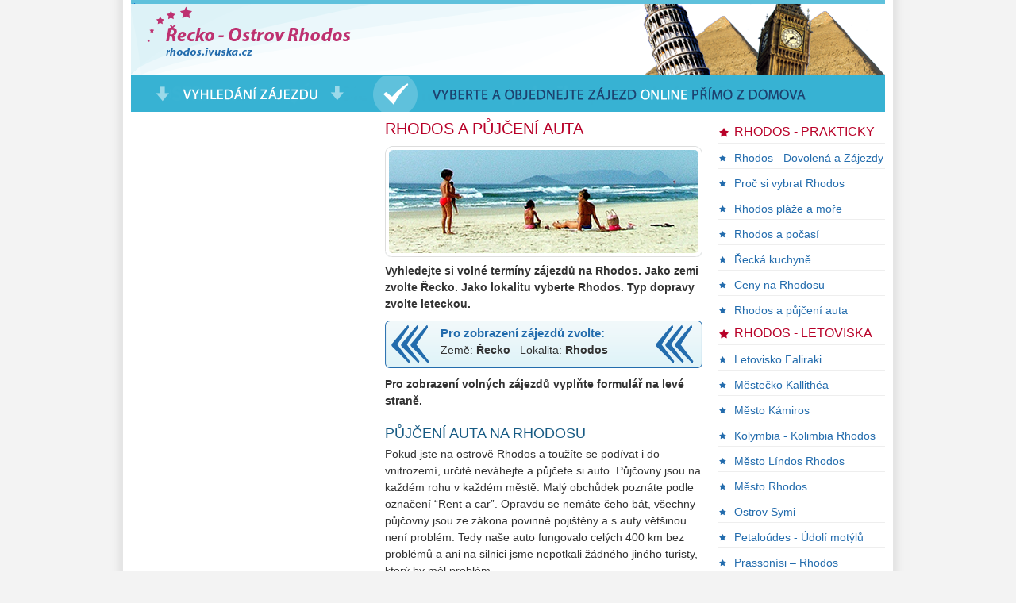

--- FILE ---
content_type: text/html; charset=UTF-8
request_url: https://rhodos.ivuska.cz/rhodos-a-pujceni-auta/
body_size: 13815
content:
<!DOCTYPE html>
<html lang="cs">

<head>
    <meta http-equiv="Content-Type" content="text/html; charset=UTF-8">
    <meta name="author" content="www.ivuska.cz">
    <title>Rhodos a půjčení auta - Výhodně a Levně</title>
    <link href="/style.css" rel="stylesheet" type="text/css">
    <link rel="icon" href="/favicon.ico" type="image/x-icon">
    <meta name="google-site-verification" content="9vvG-M6cdzI788o8RVkM3cexlt_n1d8EIDlaKx3I260">
    <script data-ad-client="ca-pub-5296176869148271" async src="https://pagead2.googlesyndication.com/pagead/js/adsbygoogle.js"></script>
</head>

<body>
    <div class="sidetext">
        <div id="page">
            <div class="menu1"></div>
            <div id="hlavicka">
                                    <div class="logo2">
                        <h1><a href="https://rhodos.ivuska.cz/" title="Řecko Rhodos - Dovolená a Last Minute Zájezdy">Řecko Rhodos - Dovolená a Last Minute Zájezdy<span>&nbsp;</span></a></h1>
                    </div>
                
                <div class="clear"></div>
            </div>
            <div class="menu"></div>
        </div>
        <div id="page">
            <div id="telo">
                <div class="left">

                    <iframe src="https://affil.invia.cz/direct/core/tool_search-form/render-form/nl_product_id/1/template/300x600/nl_country_id/5/adata1/ivuska/color_button_bg/FF3200/color_scrollbar/FF3200/aid/1539369/" width="300" height="600" style="overflow: hidden; border: none;" frameborder="0" scrolling="no" target="_parent"></iframe>


                    <ul>
                        <li class="li">Egypt- dovolená a zájezdy</li>
                        <li><a href="https://www.ivuska.cz/egypt/">Egypt Last Minute Zájezdy</a></li>
                    </ul>
                    <ul>

                        <li class="li">Zájezdy Autobusem</li>
                        <li><a href="https://www.ivuska.cz/autobusem-do-chorvatska/" title="Autobusem Do Chorvatska">Autobusem Do Chorvatska</a></li>
                        <li><a href="https://www.ivuska.cz/autobusem-do-italie/" title="Autobusem Do Itálie">Autobusem Do Itálie</a></li>
                        <li><a href="https://www.ivuska.cz/autobusem-do-recka/" title="Autobusem Do Řecka">Autobusem Do Řecka</a></li>
                        <li><a href="https://www.ivuska.cz/autobusem-do-spanelska/" title="Autobusem Do Španělska">Autobusem Do Španělska</a></li>
                        <li><a href="https://www.ivuska.cz/autobusem-do-bulharska/" title="Autobusem Do Bulharska">Autobusem Do Bulharska</a></li>
                        <li><a href="https://www.ivuska.cz/autobusem-do-parize/" title="Autobusem Do Paříže">Autobusem Do Paříže</a></li>
                        <li><a href="https://www.ivuska.cz/autobusem-k-mori/" title="Autobusem K Moři">Autobusem K Moři</a></li>
                        <li><a href="https://www.ivuska.cz/autobusem-do-madarska/" title="Autobusem Do Maďarska">Autobusem Do Maďarska</a></li>
                        <li><a href="https://www.ivuska.cz/autobusove-zajezdy/" title="Autobusové Zájezdy">Autobusové Zájezdy</a></li>
                        <li><a href="https://www.ivuska.cz/levne-zajezdy-k-mori/" title="Levné Zájezdy K Moři">Levné Zájezdy K Moři</a></li>
                        <li><a href="https://www.ivuska.cz/vikendove-koupani-u-more/" title="Víkendové Koupání U Moře">Víkendové Koupání U Moře</a></li>
                        <li><a href="https://www.ivuska.cz/vikend-u-more-prodlouzeny/" title="Víkend U Moře - Prodloužený">Víkend U Moře - Prodloužený</a></li>
                        <li><a href="https://www.ivuska.cz/vikendove-pobyty-u-more/" title="Víkendové Pobyty U Moře">Víkendové Pobyty U Moře</a></li>
                    </ul>
                </div>
                <div class="middle">
                    <h2>Rhodos a půjčení auta</h2>
                    <img src="/img/2.png" alt="Rhodos a půjčení auta">
                    <p><b>Vyhledejte si volné termíny zájezdů na Rhodos. Jako zemi zvolte Řecko. Jako lokalitu vyberte Rhodos. Typ dopravy zvolte leteckou.</b></p>                    <div class="advice">
                        <p class="p">Pro zobrazení zájezdů zvolte:</p>
                        <p>Země: <strong>Řecko</strong>&nbsp;&nbsp;&nbsp;Lokalita: <strong>Rhodos</strong></p>                    </div>
                    <p><b>Pro zobrazení volných zájezdů vyplňte formulář na levé straně.</b></p>
                    <h3>Půjčení auta na Rhodosu</h3><p>Pokud jste na ostrově Rhodos a toužíte se podívat i do vnitrozemí, určitě neváhejte a půjčete si auto. Půjčovny jsou na každém rohu v každém městě. Malý obchůdek poznáte podle označení “Rent a car”. Opravdu se nemáte čeho bát, všechny půjčovny jsou ze zákona povinně pojištěny a s auty většinou není problém. Tedy naše auto fungovalo celých 400 km bez problémů a ani na silnici jsme nepotkali žádného jiného turisty, který by měl problém. </p><h3>Raději větší a známou půjčovnu</h3><p>Nebojte se, že budete jezdit sami. 60% aut na silnicích ostrova jsou auta turistů z půjčovny. Z vlastní zkušenosti doporučuju si vybrat spíše půjčovnu větší - jedna z větších je A-one. Má pobočku ve městě Rhodos i ve Faliraki a vlastní desítky aut. Většinou Fiat Panda nebo Fiat Punto. Co jsem procházel půjčovny, tak je i nejlevnější. Na začátku září jsme tady půjčili auto na 1 den za 35 EUR a na 2 dny za 60 EUR. Benzín si kupujete sami a stejné množství jako na začátku by mělo v autě i zůstat. Na benzínce jen zastavíte a sami Vám načepují. Nebojte v autě jezdí i mladé řidičky, zvládne to každý. </p><h3>Co potřebujete</h3><p>Pro půjčení potřebujete buď řidičský průkaz evropské unie - to jsou všechny vydané po roce 2002, pokud nemáte, vyřiďte si před cestou mezinárodní řidičský průkaz. Vyřízení je na počkání a kolek stojí 50 Kč. Při půjčení po Vás budou chtít jen tento řidičský průkaz, vypíší voucher, kde bude jen Vaše jméno, kde jste ubytovaní, pozn. značka auta a počet dní na půjčení a dostanete klíčky. Voucher slouží pro policii i místo technického průkazu. </p><h3>Na jak dlouho si půjčit auto</h3><p>I když se Vám bude zdát ostrov velký, dá se projet za 1 den. Ano opravdu to jde. Pokud vyjedete ráno v 8, tak do setmění projedete ty nezajímavější místa a zastavíte se, kde budete chtít. Pokud se nechcete honit, nejlepší je auto půjčit na 2 dny. Zvládnete, jako my, vše důležité, vykoupete se tam, kde se Vám bude líbit, a strávíte v autě přiměřenou dobu. </p><h3>Auto na 3 dny</h3><p>Auto na 3 dny - to je pohodička a zastávka opravdu úplně všude. Pokud jste na Rhodu jen na 7 dní je škoda sedět 3 dny v autě, radši si zajeďte na ostrov Symi. Takovou krásu jako tam, na Rhodu nenajdete. </p><h3>jaká je dobrá cena</h3><p>Ceny se samozřejmě liší v závislosti na sezoně. Od 1. září by měly být ceny nižší. V září nám nabízeli auto od 35 do 45 Eur (ty nejlevnější). </p><h3>Co určitě nedělat</h3><p>Nepůjčovat si auto z půjčovny , kterou propaguje CK. Pro srovnání půjčovna z CK při stejném voze: 66 EUR a běžná půjčovna 35-45 EUR. Asi není co dodat. Taky si nepůjčujte auto na celý týden. Je to úplně zbytečné se celou dovolenou péct v autě a ostrov se dá zvládnout za mnohem kratší dobu. </p><h3>Na co si dát na silnici pozor</h3><p>Dodržujte předpisy! Dávejte pozor, protože Řekové jezdí jak blázni. Nedodržují předpisy a troubí když jedete na 50tce 70. Taky si dejte pozor na autobusy a taxíky - platí jakési nepsané pravidlo, že mají prostě vždy přednost. Z troubení si nic nedělejte. </p><h3>I silnější doprava</h3><p>Počítejte taky s tím, že zejména od Lindosu po hlavní město je silný provoz. Hlavně okolo Faliraki je od 19 do 21 hod doslova problém se dostat na silnici. Naopak na jihu klidně půl hodiny nepotkáte auto. Tady je radost jezdit. Když odbočíte z hlavní silnice - budete si připadat, že ostrov patří jen Vám. </p><p>Pozor taky na značení vesnice. Naprosto všude chybí značka konec vesnice. Konec vesnice poznáte podle autobusu, který na Vás bude ze zadu tlačit. </p><h3>Značení a směrovky</h3><p>Nejlepší pro cesty autem je zakoupit si průvodce v češtině - my jsme měli na doporučení z vydavatelství Merian. Vevnitř je i podrobná mapa a mnoho zajímavostí. Určitě doporučuju koupit. Dopravní značení tedy směrovky a označení památek je na ostrově docela dobré. S tím není problém. Trefíte kamkoliv. Co nám vadilo, je pozdní označení odboček. Neexistuje označení např. do nějakého kláštera 300 m před odbočkou a pak odbočka. Většinou je označení hned u odbočky a to až za křižovatkou. Občas náročné ještě hledat nápis v latince, který je uveden pod řeckým. Auto jsme ale vrátili v pojízdném stavu bez škrábanců. </p>                    <h3>Jak objednat zájezd na Rhodos</h3><p>V červeno oranžovém vyhledávacím formuláři zvolte jako zemi Řecko. Jako lokalitu vyberte Rhodos. Dopravu zvolte leteckou - velmi rychlá a pohodlná. Poté stačí kliknout na "hledej!" a zobrazí se vám kompletní nabídka volných zájezdů.</p>                                    </div>
                <div class="right">
                    <ul>
                                                    <li class="li">Rhodos - Prakticky</li>
                            <li><a href="https://rhodos.ivuska.cz/" title="Rhodos - Dovolená a Zájezdy">Rhodos - Dovolená a Zájezdy</a></li>
                            <li><a href="https://rhodos.ivuska.cz/proc-si-vybrat-rhodos/" title="Proč si vybrat Rhodos">Proč si vybrat Rhodos</a></li>
                            <li><a href="https://rhodos.ivuska.cz/rhodos-plaze-a-more/" title="Rhodos pláže a moře">Rhodos pláže a moře</a></li>
                            <li><a href="https://rhodos.ivuska.cz/rhodos-a-pocasi/" title="Rhodos a počasí">Rhodos a počasí</a></li>
                            <li><a href="https://rhodos.ivuska.cz/rhodos-a-tradicni-recka-kuchyne/" title="Řecká kuchyně a kuchyně">Řecká kuchyně</a></li>
                            <li><a href="https://rhodos.ivuska.cz/rhodos-a-ceny-v-restauracich-a-obchodech/" title="Ceny na Rhodosu">Ceny na Rhodosu</a></li>
                            <li><a href="https://rhodos.ivuska.cz/rhodos-a-pujceni-auta/" title="Rhodos a půjčení auta">Rhodos a půjčení auta</a></li>
                            <li class="li">Rhodos - Letoviska</li>
                            <li><a href="https://rhodos.ivuska.cz/letovisko-faliraki-rhodos/" title="Letovisko Faliraki">Letovisko Faliraki</a></li>
                            <li><a href="https://rhodos.ivuska.cz/mestecko-kallithea-rhodos/" title="Městečko Kallithéa">Městečko Kallithéa</a></li>
                            <li><a href="https://rhodos.ivuska.cz/mesto-kamiros-rhodos/" title="Město Kámiros">Město Kámiros</a></li>
                            <li><a href="https://rhodos.ivuska.cz/kolymbia-kolimbia-rhodos/" title="Kolymbia - Kolimbia Rhodos">Kolymbia - Kolimbia Rhodos</a></li>
                            <li><a href="https://rhodos.ivuska.cz/mesto-lindos-rhodos/" title="Město Líndos Rhodos">Město Líndos Rhodos</a></li>
                            <li><a href="https://rhodos.ivuska.cz/mesto-rhodos-ostrov-rhodos/" title="Město Rhodos">Město Rhodos</a></li>
                            <li><a href="https://rhodos.ivuska.cz/ostrov-symi-ostrov-rhodos/" title="Ostrov Symi">Ostrov Symi</a></li>
                            <li><a href="https://rhodos.ivuska.cz/petaloudes-udoli-motylu-rhodos/" title="Petaloúdes - Údolí motýlů">Petaloúdes - Údolí motýlů</a></li>
                            <li><a href="https://rhodos.ivuska.cz/prassonisi–cip-ostrova-rhodos/" title="Prassonísi – Rhodos">Prassonísi – Rhodos</a></li>
                            <li><a href="https://rhodos.ivuska.cz/mesto-archangelos-rhodos/" title="Město Archangelos Rhodos">Město Archangelos Rhodos</a></li>
                            <li><a href="https://rhodos.ivuska.cz/udolí-epta-piges/" title="Údolí Eptá Pigés">Údolí Eptá Pigés</a></li>
                                            </ul>
                </div>
                <div class="clear"></div>
            </div>
        </div>
        <div id="page">
            <div id="paticka">
                <div class="p1">
                    ivuska.cz | Vyzkoušejte <a href="https://www.rychlezajezdy.cz/kypr/">Kypr - Dovolená a Zájezdy</a> - Nejlevnější Last Minute
                </div>
                <div class="p2">
                    2009 - 2026                </div>
                <div class="clear"></div>
            </div>
            <script type="text/javascript">
                var _gaq = _gaq || [];
                _gaq.push(['_setAccount', 'UA-11155662-11']);
                _gaq.push(['_trackPageview']);

                (function() {
                    var ga = document.createElement('script');
                    ga.type = 'text/javascript';
                    ga.async = true;
                    ga.src = ('https:' == document.location.protocol ? 'https://ssl' : 'http://www') + '.google-analytics.com/ga.js';
                    var s = document.getElementsByTagName('script')[0];
                    s.parentNode.insertBefore(ga, s);
                })();
            </script>
            <div class="clear"></div>
        </div>
    </div>
</body>

</html>

--- FILE ---
content_type: text/html; charset=utf-8
request_url: https://www.google.com/recaptcha/api2/aframe
body_size: 269
content:
<!DOCTYPE HTML><html><head><meta http-equiv="content-type" content="text/html; charset=UTF-8"></head><body><script nonce="AKUZnX_c6Jy7QwDfiQK9MQ">/** Anti-fraud and anti-abuse applications only. See google.com/recaptcha */ try{var clients={'sodar':'https://pagead2.googlesyndication.com/pagead/sodar?'};window.addEventListener("message",function(a){try{if(a.source===window.parent){var b=JSON.parse(a.data);var c=clients[b['id']];if(c){var d=document.createElement('img');d.src=c+b['params']+'&rc='+(localStorage.getItem("rc::a")?sessionStorage.getItem("rc::b"):"");window.document.body.appendChild(d);sessionStorage.setItem("rc::e",parseInt(sessionStorage.getItem("rc::e")||0)+1);localStorage.setItem("rc::h",'1768541130388');}}}catch(b){}});window.parent.postMessage("_grecaptcha_ready", "*");}catch(b){}</script></body></html>

--- FILE ---
content_type: text/css
request_url: https://rhodos.ivuska.cz/style.css
body_size: 6383
content:
body{ font-size: 62.5%; background-color: #F3F3F3; font-family: Calibri, Arial, sans-serif; background-image: url('img/body.png'); background-repeat: repeat-y; background-position: top center; padding: 0px; margin: 0px; }
.clear{ clear: both; }
a img{ border: 0px; }
h1{ margin: 0px; }
a{ color: #06C; text-decoration: underline; }
a:hover{ color: #06C; text-decoration: none; }

#page{ width: 950px; background: #FFF; margin: 0px auto; }
#hlavicka{ width: 950px; height: 90px; background-image: url('img/hlavicka.png'); }
.logo1{ width: 300px; height: 90px; position: relative; top: 0px; left: 0px; margin: 0px; float: left; }
.logo1 h1 a { width: 300px; height: 90px; font-size: 10px; display: block; }
.logo1 h1 span { width: 300px; height: 90px; position: absolute; left: 0; top: 0; z-index: 1; background: url('img/logo1.png') 0 0 no-repeat; }

.logo2{ width: 300px; height: 90px; position: relative; top: 0px; left: 0px; margin: 0px; float: left; }
.logo2 h1 a { width: 300px; height: 90px; font-size: 10px; display: block; }
.logo2 h1 span { width: 300px; height: 90px; position: absolute; left: 0; top: 0; z-index: 1; background: url('img/logo2.png') 0 0 no-repeat; }

.logo3{ width: 300px; height: 90px; position: relative; top: 0px; left: 0px; margin: 0px; float: left; }
.logo3 h1 a { width: 300px; height: 90px; font-size: 10px; display: block; }
.logo3 h1 span { width: 300px; height: 90px; position: absolute; left: 0; top: 0; z-index: 1; background: url('img/logo3.png') 0 0 no-repeat; }

.logo4{ width: 300px; height: 90px; position: relative; top: 0px; left: 0px; margin: 0px; float: left; }
.logo4 h1 a { width: 300px; height: 90px; font-size: 10px; display: block; }
.logo4 h1 span { width: 300px; height: 90px; position: absolute; left: 0; top: 0; z-index: 1; background: url('img/logo4.png') 0 0 no-repeat; }

.logo5{ width: 300px; height: 90px; position: relative; top: 0px; left: 0px; margin: 0px; float: left; }
.logo5 h1 a { width: 300px; height: 90px; font-size: 10px; display: block; }
.logo5 h1 span { width: 300px; height: 90px; position: absolute; left: 0; top: 0; z-index: 1; background: url('img/logo5.png') 0 0 no-repeat; }

.logo6{ width: 300px; height: 90px; position: relative; top: 0px; left: 0px; margin: 0px; float: left; }
.logo6 h1 a { width: 300px; height: 90px; font-size: 10px; display: block; }
.logo6 h1 span { width: 300px; height: 90px; position: absolute; left: 0; top: 0; z-index: 1; background: url('img/logo6.png') 0 0 no-repeat; }

.logo7{ width: 300px; height: 90px; position: relative; top: 0px; left: 0px; margin: 0px; float: left; }
.logo7 h1 a { width: 300px; height: 90px; font-size: 10px; display: block; }
.logo7 h1 span { width: 300px; height: 90px; position: absolute; left: 0; top: 0; z-index: 1; background: url('img/logo7.png') 0 0 no-repeat; }

.bann{ width: 650px; height: 90px; float: left; }

.menu1{ width: 950px; height: 5px; background: #5FC1DC; }
.menu{ width: 950px; height: 46px; background-image: url('img/menu.png'); background-repeat: repeat-y; }

#telo{ width: 950px; background-color: #FFF; padding: 0px 0px 20px 0px; }

/********LEFT********/
.left{ width: 300px; margin: 10px 0px 0px 0px; float: left; }
.left .invia{ width: 270px; background-image: url('img/form.png'); padding: 10px 15px 10px 15px; }
.left .invia_bus{ width: 270px; background-image: url('img/form_bus.png'); padding: 10px 15px 10px 15px; }

.left ul{ padding: 0px; margin: 10px 0px 0px 15px; }
.left li{ width: 240px; font-size: 1.4em; list-style-type: none; border-bottom: 1px solid #EEE; background-image: url('img/li_n.png'); background-repeat: no-repeat; padding: 10px 0px 5px 20px; margin: 0px; float: left; }
.left .li{ width: 240px; font-size: 1.6em; color: #B80028; text-transform: uppercase; list-style-type: none; border-bottom: 1px solid #EEE; background-image: url('img/li.png'); padding: 6px 0px 5px 20px;  }
    .left li a{ color: #236CAD; text-decoration: none; }
    .left li a:hover{ color: #236CAD; text-decoration: underline; }



/********MIDDLE********/
.middle{ width: 400px; padding: 0px 20px 0px 20px; float: left; }
.middle h2{ color: #B80028; font-size: 2.0em; font-weight: normal; text-transform: uppercase; margin: 10px 0px 10px 0px; }
.middle h3{ color: #165A83; font-size: 1.8em; font-weight: normal; text-transform: uppercase; margin: 20px 0px 0px 0px; }
.middle h4{ color: #000; font-size: 1.6em; font-weight: bold; }
.middle p{ color: #333; line-height: 150%; font-size: 1.4em; margin: 5px 0px 5px 0px; }

.middle .advice{ width: 330px; height: 55px; background-image: url('img/advice.png'); padding: 5px 0px 0px 70px; margin: 10px 0px 10px 0px; }
.middle .advice p{ font-size: 1.4em; padding: 0px; margin: 0px 0px 0px 0px; }
.middle .advice .p{ font-size: 1.5em; font-weight: bold; color: #236CAD; padding: 0px; margin: 0px 0px 0px 0px; }

.middle ul{ padding: 0px; margin: 0px 0px 0px 0px; }
.middle li{ width: 380px; font-size: 1.4em; list-style-type: none; background-image: url('img/li_n.png'); background-repeat: no-repeat; padding: 10px 0px 0px 20px; margin: 0px; float: left; }
    .middle li a{ color: #236CAD; text-decoration: none; }
    .middle li a:hover{ color: #236CAD; text-decoration: underline; }

.middle .katalog{  }
.middle .katalog h3{ font-size: 1.4em; font-weight: bold; color: #165A83; }
.middle .katalog .text{ font-size: 1.2em; }
.middle .katalog .url{ font-size: 1.2em; color: #008000; }

.middle .vypisodkazu li a{ color: #000; text-decoration: none; } .middle .vypisodkazu li a:hover{ color: #333; text-decoration: none; }

.middle .yes{ font-size: 1.6em; background-image: url('img/yes.png'); background-repeat: no-repeat; padding: 3px 0px 0px 35px; margin: 0px; }

/********RIGHT********/
.right{ width: 200px; float: left; }
.right ul{ padding: 0px; margin: 10px 0px 0px 0px; }
.right li{ width: 190px; font-size: 1.4em; list-style-type: none; border-bottom: 1px solid #EEE; background-image: url('img/li_n.png'); background-repeat: no-repeat; padding: 10px 0px 5px 20px; margin: 0px; float: left; }
.right .li{ width: 190px; font-size: 1.6em; color: #B80028; text-transform: uppercase; list-style-type: none; border-bottom: 1px solid #EEE; background-image: url('img/li.png'); padding: 6px 0px 5px 20px;  }
    .right li a{ color: #236CAD; text-decoration: none; }
    .right li a:hover{ color: #236CAD; text-decoration: underline; }

#paticka{ width: 920px; font-size: 1.2em; text-align: center; background: #EEE; padding: 15px; margin: 0px 0px 10px 0px; }
.p1{ width: 700px; float: left; }
.p2{ width: 220px; float: left; }